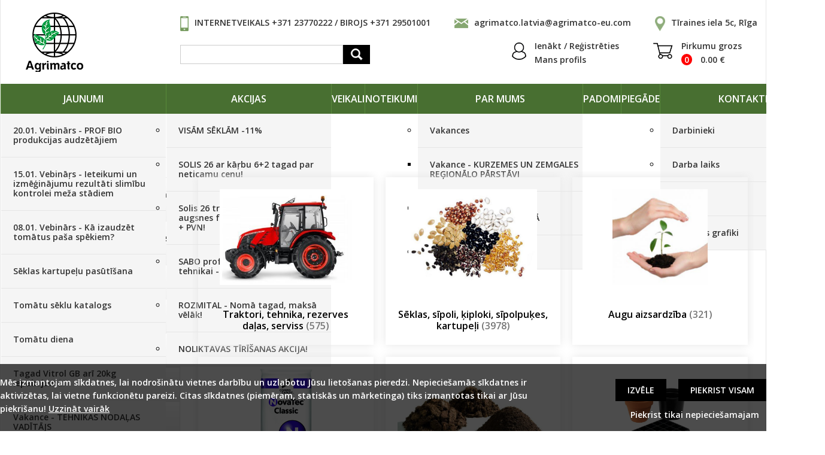

--- FILE ---
content_type: text/html; charset=UTF-8
request_url: https://agrimatco.lv/produkti/darza-instrumenti/11/9145/potnazis-ar-koka-spalu-victorinox19300
body_size: 4872
content:
<!doctype html>
<html lang="lv">
    <head>
           <title>, Dārza instrumenti un tehnika - Agrimatco Latvia</title>
    <meta charset="utf-8">
    <meta content="DIRcms.lv" name="GENERATOR">
    <meta content="https://www.dircms.lv" name="AUTHOR">
  	<meta name="keywords" content=", Dārza instrumenti un tehnika - Agrimatco Latvia">
    <meta name="description" content=", Dārza instrumenti un tehnika - Agrimatco Latvia, sēklas, augu aizsardzības un mēslošanas līdzekļi, lauksaimniecības tehnika profesionāļiem un amatieriem">
    <meta name="viewport" content="width=device-width, initial-scale=0.75, minimum-scale=0.75, maximum-scale=0.75">
    <base href="https://agrimatco.lv/">
    <link rel="canonical" href="https://agrimatco.lv/produkti/darza-instrumenti/1//"/><style type="text/css">@import url("https://fonts.googleapis.com/css?family=Bitter:400,700|Open+Sans:300,400,600|Poppins:400,600&subset=latin,latin-ext,cyrillic")</style>
    <link href="styles/normalize.css" rel="stylesheet">
    <link href="vendor/ionicons/css/ionicons.min.css" rel="stylesheet">
    <script src="jscripts/jquery.min.js"></script>
    <script src="jscripts/jquery-ui.min.js"></script>

    <!-- bxslider slider -->
    <link href="vendor/bxslider/css/bxslider.css?2" rel="stylesheet">
    <script src="vendor/bxslider/bxslider.min.js"></script>
    <!-- bxslider slider -->

    <!-- fancybox fancybox -->
    <link href="vendor/fancybox/css/fancybox.css" rel="stylesheet">
    <script src="vendor/fancybox/mousewheel.min.js"></script>
    <script src="vendor/fancybox/fancybox.min.js"></script>
    <!-- fancybox fancybox -->

    <!-- photoswipe -->
    <link href="vendor/photoswipe/css/photoswipe.css" rel="stylesheet">
    <script src="vendor/photoswipe/klass.min.js"></script>
    <script src="vendor/photoswipe/photoswipe.min.js"></script>
    <!-- photoswipe -->

    <!-- superfish megafish.css -->
        <link href="vendor/superfish/css/superfish.css" rel="stylesheet">
    <script src="vendor/superfish/superfish.js"></script>
    <script src="vendor/superfish/supersubs.js"></script>
    <script src="vendor/superfish/hoverIntent.js"></script>
    <!-- superfish -->

    <!-- autocomplete -->
    <link href="vendor/easy-autocomplete/easy-autocomplete.min.css" rel="stylesheet">
    <script src="vendor/easy-autocomplete/jquery.easy-autocomplete.min.js"></script>
    <!-- autocomplete -->

    <link href="styles/style.css?1" rel="stylesheet">
    <script>var lang='lv', side_url='https://agrimatco.lv/'</script>
    <script src="jscripts/jquery.easing.1.3.js"></script>
    <script src="jscripts/jquery.sidr.min.js"></script>
    <script src="jscripts/jscripts.js?6"></script>

    <!-- Begin Mailigen Signup Form: popup -->
    <script class="MG_embed" src="//list.mailigen.com/js/embed.js"  defer></script>
    <!-- End Mailigen Signup Form: popup -->
    
        
    <style>.bx-wrapper .bx-caption {right:45px;bottom:30px}
                     .bx-wrapper .bx-caption div {font-size:33px}
                     .bx-wrapper .bx-caption span {font-size:16px}
                     .bx-wrapper li img {height: 220px}
              </style>      
    </head>
    <body>
        <div id="bg">
        <header>
             <a href="produkti" id="homelink"></a>
             <div id="head_icons"><a href="produkti"><img src="images/home.gif" alt="rus"></a><a href="sitemap"><img src="images/site.gif" alt="site"></a><a href="mailto:zanda.vitola@agrimatco-eu.com"><img src="images/mail.gif" alt="mail"></a></div><div id="kontakti_top"><div class="kontakts"><img src="images/telefons.png" alt="phone"><a href="tel:INTERNETVEIKALS +371 23770222 / BIROJS +371 29501001">INTERNETVEIKALS +371 23770222 / BIROJS +371 29501001</a></div><div class="kontakts"><img src="images/epasts.png" alt="email" class="picemail"><a href="mailto:agrimatco.latvia@agrimatco-eu.com">agrimatco.latvia@agrimatco-eu.com</a></div><div class="kontakts"><img src="images/adrese.png" alt="address"><a onclick="popup_win_map('sys/map.php?showmap=1'); return false;" href="#">Tīraines iela 5c, Rīga</a></div></div>       <form id="searchbox" method="get" name="search" action="index.php">
           <input type="hidden" name="lang" value="lv">
           <input type="hidden" name="dir" value="produkti">
           <input type="text" id="search_text" name="search_text">
           <input type="submit" value="">
       </form>
   <a id="pieslegties" href="login"><div class="cont">Ienākt / Reģistrēties<br>Mans profils</div></a><a id="grozs" href="pasutijums"><div class="cont">Pirkumu grozs<br><span id="grozs_cnt">0</span> <span id="grozs_price">0.00</span> €</div></a><div id="groza_saturs"><div class="shop_basket"></div><a class="btna" href="pasutijums" style="float:right; padding: 7px 15px"><img src="images/btncart.png" alt="cart"> Pirkumu grozs</a></div><a id="responsive_menu" href="#sidr"><i class="ion-navicon-round size-32"></i></a><div id="sidr"><ul class="cats"><li ><a id="lauksaimniecibas-tehnika" href="produkti/lauksaimniecibas-tehnika" alt="Traktori, tehnika, rezerves daļas, serviss">Traktori, tehnika, rezerves daļas, serviss <span>(575)</span></a></li><li ><a id="seklas" href="produkti/seklas" alt="Sēklas, sīpoli, ķiploki, sīpolpuķes, kartupeļi">Sēklas, sīpoli, ķiploki, sīpolpuķes, kartupeļi <span>(3978)</span></a></li><li ><a id="augu-aizsardziba" href="produkti/augu-aizsardziba" alt="Augu aizsardzība">Augu aizsardzība <span>(321)</span></a></li><li ><a id="meslojumi" href="produkti/meslojumi" alt="Mēslojumi">Mēslojumi <span>(464)</span></a></li><li ><a id="augsne-kudra-mulca" href="produkti/augsne-kudra-mulca" alt="Augsne, kūdra, mulča">Augsne, kūdra, mulča <span>(68)</span></a></li><li ><a id="podi-un-kasetes" href="produkti/podi-un-kasetes" alt="Podi un kasetes">Podi un kasetes <span>(610)</span></a></li><li ><a id="augu-laistisana" href="produkti/augu-laistisana" alt="Augu laistīšana">Augu laistīšana <span>(433)</span></a></li><li ><a id="augu-smidzinataji" href="produkti/augu-smidzinataji" alt="Augu smidzinātāji">Augu smidzinātāji <span>(39)</span></a></li><li ><a id="parklaji" href="produkti/parklaji" alt="Pārklāji, plēves">Pārklāji, plēves <span>(166)</span></a></li><li class="selected"><a id="darza-instrumenti" href="produkti/darza-instrumenti" alt="Dārza instrumenti un tehnika">Dārza instrumenti un tehnika <span>(319)</span></a></li><li ><a id="deratizacija" href="produkti/deratizacija" alt="Deratizācija, dezinsekcija">Deratizācija, dezinsekcija <span>(92)</span></a></li><li ><a id="dezinfekcija-tirisana-mazgasana" href="produkti/dezinfekcija-tirisana-mazgasana" alt="Dezinfekcija, tīrīšana, mazgāšana">Dezinfekcija, tīrīšana, mazgāšana <span>(28)</span></a></li><li ><a id="dazadi" href="produkti/dazadi" alt="Dažādi">Dažādi <span>(82)</span></a></li><li ><a id="paliglidzekli-augu-audzesanai" href="produkti/paliglidzekli-augu-audzesanai" alt="Palīglīdzekļi augu audzēšanai">Palīglīdzekļi augu audzēšanai <span>(69)</span></a></li></ul></div>        </header>
        <ul class="sf-menu"><li class="headlink"><a class="tmenu" href="jaunumi" alt="Jaunumi">Jaunumi</a><ul class="submenu submenuid1"><li class="current"><a href="jaunumi/20.01.-vebinars---prof-bio-produkcijas-audzetajiem" alt="20.01. Vebinārs - PROF BIO produkcijas audzētājiem">20.01. Vebinārs - PROF BIO produkcijas audzētājiem</a></li><li ><a href="jaunumi/15.01.-vebinars---ieteikumi-un-izmeginajumu-rezultati-slimibu-kontrolei-meza-stadiem" alt="15.01. Vebināŗs - Ieteikumi un izmēģinājumu rezultāti slimību kontrolei meža stādiem">15.01. Vebināŗs - Ieteikumi un izmēģinājumu rezultāti slimību kontrolei meža stādiem</a></li><li ><a href="jaunumi/08.01.-vebinars---ka-izaudzet-tomatus-pasa-spekiem" alt="08.01. Vebinārs - Kā izaudzēt tomātus paša spēkiem?">08.01. Vebinārs - Kā izaudzēt tomātus paša spēkiem?</a></li><li ><a href="jaunumi/seklas-kartupelu-pasutisana" alt="Sēklas kartupeļu pasūtīšana">Sēklas kartupeļu pasūtīšana</a></li><li ><a href="jaunumi/tomatu-seklu-katalogs" alt="Tomātu sēklu katalogs">Tomātu sēklu katalogs</a></li><li ><a href="jaunumi/tomatu-diena" alt="Tomātu diena">Tomātu diena</a></li><li ><a href="jaunumi/tagad-vitrol-gb-ari-20kg-iepakojuma" alt="Tagad Vitrol GB arī 20kg iepakojumā!">Tagad Vitrol GB arī 20kg iepakojumā!</a></li><li ><a href="jaunumi/vakance---tehnikas-nodalas-vaditajs" alt="Vakance - TEHNIKAS NODAĻAS VADĪTĀJS">Vakance - TEHNIKAS NODAĻAS VADĪTĀJS</a></li><li ><a href="jaunumi/tomatu-diena-21.augusta" alt="Tomātu diena 21.augustā">Tomātu diena 21.augustā</a></li><li ><a href="jaunumi/ievesanas-atlaujas-2022" alt="Ievešanas atļaujas 2025">Ievešanas atļaujas 2025</a></li><li ><a href="jaunumi/aal-datu-drosibas-lapas" alt="Visas datu drošības lapas (DDL) vienuviet">Visas datu drošības lapas (DDL) vienuviet</a></li><li ><a href="jaunumi/klientu-diena" alt="Klientu Diena">Klientu Diena</a></li><li ><a href="jaunumi/novatec---izcils-meslosanai-ari-sezonas-otraja-puse" alt="Novatec - izcils mēslošanai arī sezonas otrajā pusē!">Novatec - izcils mēslošanai arī sezonas otrajā pusē!</a></li><li ><a href="jaunumi/piedavajums-abeldarziem" alt="Piedāvājums ābeļdārziem">Piedāvājums ābeļdārziem</a></li><li ><a href="jaunumi/piemajas-darzam" alt="TOP piemājas dārzam 2024">TOP piemājas dārzam 2024</a></li><li ><a href="jaunumi/vakance---kurzemes-un-zemgales-regionalo-parstavi" alt="Vakance - KURZEMES UN ZEMGALES REĢIONĀLO PĀRSTĀVI">Vakance - KURZEMES UN ZEMGALES REĢIONĀLO PĀRSTĀVI</a></li><li ><a href="jaunumi/vakance---noliktavas-stradnieku-veikala-riga" alt="Vakance - NOLIKTAVAS STRĀDNIEKU VEIKALĀ RĪGĀ">Vakance - NOLIKTAVAS STRĀDNIEKU VEIKALĀ RĪGĀ</a></li></ul></li><li class="headlink"><a class="tmenu" href="akcijas" alt="Akcijas">Akcijas</a><ul class="submenu submenuid-15"><li class="current"><a href="akcijas/visam-seklam--11" alt="VISĀM SĒKLĀM -11%">VISĀM SĒKLĀM -11%</a></li><li ><a href="akcijas/solis-26-ar-karbu-62-tagad-par-neticamu-cenu" alt="SOLIS 26 ar kāŗbu 6+2 tagad par neticamu cenu!">SOLIS 26 ar kāŗbu 6+2 tagad par neticamu cenu!</a></li><li ><a href="akcijas/solis-26-traktors--mulcetajs-1.30-par-8888-eur--pvn" alt="Solis 26 traktors + horizontālā augsnes frēze (1.30m) par 8888 EUR + PVN!">Solis 26 traktors + horizontālā augsnes frēze (1.30m) par 8888 EUR + PVN!</a></li><li ><a href="akcijas/sabo-profesionalajai-darza-tehnikai--15" alt="SABO profesionālajai dārza tehnikai -15%">SABO profesionālajai dārza tehnikai -15%</a></li><li ><a href="akcijas/rozmital---noma-tagad-maksa-velak" alt="ROZMITAL - Nomā tagad, maksā vēlāk!">ROZMITAL - Nomā tagad, maksā vēlāk!</a></li><li ><a href="akcijas/noliktavas-tirisanas-akcija" alt="NOLIKTAVAS TĪRĪŠANAS AKCIJA!">NOLIKTAVAS TĪRĪŠANAS AKCIJA!</a></li></ul></li><li class="headlink"><a class="tmenu" href="veikali" alt="Veikali">Veikali</a></li><li class="headlink"><a class="tmenu" href="noteikumi" alt="Noteikumi">Noteikumi</a></li><li class="headlink"><a class="tmenu" href="par-mums" alt="Par mums">Par mums</a><ul class="submenu submenuid-20"><li class="current"><a href="par-mums/vakances" alt="Vakances">Vakances</a><ul class="submenu submenuid-19"><li class="current"><a href="par-mums/vakances/vakance---kurzemes-un-zemgales-regionalo-parstavi" alt="Vakance - KURZEMES UN ZEMGALES REĢIONĀLO PĀRSTĀVI">Vakance - KURZEMES UN ZEMGALES REĢIONĀLO PĀRSTĀVI</a></li><li ><a href="par-mums/vakances/vakance---noliktavas-stradnieku-veikala-riga" alt="Vakance - NOLIKTAVAS STRĀDNIEKU VEIKALĀ RĪGĀ">Vakance - NOLIKTAVAS STRĀDNIEKU VEIKALĀ RĪGĀ</a></li></ul></li><li ><a href="par-mums/pieteikties-jaunumiem" alt="Pieteikties jaunumiem">Pieteikties jaunumiem</a></li></ul></li><li class="headlink"><a class="tmenu" href="blogs" alt="Padomi">Padomi</a></li><li class="headlink"><a class="tmenu" href="piegade" alt="Piegāde">Piegāde</a></li><li class="headlink"><a class="tmenu" href="kontakti" alt="Kontakti">Kontakti</a><ul class="submenu submenuid-22"><li class="current"><a href="kontakti/darbinieki" alt="Darbinieki">Darbinieki</a></li><li ><a href="kontakti/darba-laiks" alt="Darba laiks">Darba laiks</a></li><li ><a href="kontakti/rekviziti" alt="Rekvizīti">Rekvizīti</a></li><li ><a href="kontakti/piegades-grafiki" alt="Piegādes grafiki">Piegādes grafiki</a></li></ul></li></ul><div style="clear:left"></div><aside style="width:290px"><ul class="cats"><li ><a id="lauksaimniecibas-tehnika" href="produkti/lauksaimniecibas-tehnika" alt="Traktori, tehnika, rezerves daļas, serviss">Traktori, tehnika, rezerves daļas, serviss <span>(575)</span></a></li><li ><a id="seklas" href="produkti/seklas" alt="Sēklas, sīpoli, ķiploki, sīpolpuķes, kartupeļi">Sēklas, sīpoli, ķiploki, sīpolpuķes, kartupeļi <span>(3978)</span></a></li><li ><a id="augu-aizsardziba" href="produkti/augu-aizsardziba" alt="Augu aizsardzība">Augu aizsardzība <span>(321)</span></a></li><li ><a id="meslojumi" href="produkti/meslojumi" alt="Mēslojumi">Mēslojumi <span>(464)</span></a></li><li ><a id="augsne-kudra-mulca" href="produkti/augsne-kudra-mulca" alt="Augsne, kūdra, mulča">Augsne, kūdra, mulča <span>(68)</span></a></li><li ><a id="podi-un-kasetes" href="produkti/podi-un-kasetes" alt="Podi un kasetes">Podi un kasetes <span>(610)</span></a></li><li ><a id="augu-laistisana" href="produkti/augu-laistisana" alt="Augu laistīšana">Augu laistīšana <span>(433)</span></a></li><li ><a id="augu-smidzinataji" href="produkti/augu-smidzinataji" alt="Augu smidzinātāji">Augu smidzinātāji <span>(39)</span></a></li><li ><a id="parklaji" href="produkti/parklaji" alt="Pārklāji, plēves">Pārklāji, plēves <span>(166)</span></a></li><li class="selected"><a id="darza-instrumenti" href="produkti/darza-instrumenti" alt="Dārza instrumenti un tehnika">Dārza instrumenti un tehnika <span>(319)</span></a></li><li ><a id="deratizacija" href="produkti/deratizacija" alt="Deratizācija, dezinsekcija">Deratizācija, dezinsekcija <span>(92)</span></a></li><li ><a id="dezinfekcija-tirisana-mazgasana" href="produkti/dezinfekcija-tirisana-mazgasana" alt="Dezinfekcija, tīrīšana, mazgāšana">Dezinfekcija, tīrīšana, mazgāšana <span>(28)</span></a></li><li ><a id="dazadi" href="produkti/dazadi" alt="Dažādi">Dažādi <span>(82)</span></a></li><li ><a id="paliglidzekli-augu-audzesanai" href="produkti/paliglidzekli-augu-audzesanai" alt="Palīglīdzekļi augu audzēšanai">Palīglīdzekļi augu audzēšanai <span>(69)</span></a></li></ul></aside><main style="margin-left:290px"><h1>Dārza instrumenti un tehnika</h1><div id="wrap_content"><div class="breadcrumb"><a href="produkti">﻿Produkti</a> » <a href="produkti/darza-instrumenti">Dārza instrumenti un tehnika</a></div><script>location.href = "/"</script></div></main>       <div id="push"></div>
    </div>
    <footer>
           <script>
        function validate_newsletter(thisform) {
           with (thisform)
           {
              var ret = true;
              $.ajax({
                url: 'a',
                data: {action: 'check_email', email: email.value.trim(), lang: 'lv'},
                success: function(data){
                   if (data) {alert(data); ret = false}
                },
                async:false
              });
              if (!ret) return false;

              if (validate_required(email,"Ievadiet e-pastu!")==false)
                 {email.focus();return false}
              var reg = /^([A-Za-z0-9_\-\.])+\@([A-Za-z0-9_\-\.])+\.([A-Za-z]{2,4})$/;
              if (reg.test(email.value.trim()) == false) {
                  alert("Ievadiet korektu e-pastu!");
                  email.focus();return false}
            }
        }
    </script>
<a class="btn pieteikties" href="par-mums/pieteikties-jaunumiem">Pieteikties jaunumiem e-pastā</a><div class="social"><a target="_blank" href="https://www.facebook.com/AgrimatcoLV/"><i class="ion-social-facebook size-32"></i></a><a target="_blank" href="https://www.instagram.com/agrimatcolatvia/?hl=en"><i class="ion-social-instagram size-32"></i></a><a target="_blank" href="https://www.youtube.com/channel/UCvmJ94Q9njU-LfLJkMSqd5Q"><i class="ion-social-youtube size-32"></i></a></div><div id="maksajumi">
      <h3>Maksājumi</h3><img src="images/bank.png" alt="bank"></div><div id="piegade">
      <h3>Piegāde</h3><img src="images/omniva.png" alt="omniva"><img src="images/dpd.png" alt="dpd"><img src="images/pastastacija.png" alt="pastastacija"></div><div id="kontakti"><div class="kontakts"><img src="images/telefons.png" alt="phone"><a href="tel:INTERNETVEIKALS +371 23770222 / BIROJS +371 29501001">INTERNETVEIKALS +371 23770222 / BIROJS +371 29501001</a></a></div><div class="kontakts"><img src="images/epasts.png" alt="email"><a href="mailto:agrimatco.latvia@agrimatco-eu.com">agrimatco.latvia@agrimatco-eu.com</a></div><div class="kontakts"><img src="images/adrese.png" alt="address"><a onclick="popup_win_map('sys/map.php?showmap=1'); return false;" href="#">Tīraines iela 5c, Rīga</a></div></div><a href="noteikumi" target="_new" id="noteikumi">lietošanas noteikumi un privātuma politika</a><div id="wrap_footer">
            <a id="madeby" target="_blank" href="https://www.dircms.lv">DIRcms</a>
            <div id="footer">©2023 Agrimatco Latvia. Visas tiesības aizsargātas</div>
          </div>    </footer>
    <div id="cookie"><div><p>Mēs izmantojam sīkdatnes, lai nodrošinātu vietnes darbību un uzlabotu Jūsu lietošanas pieredzi. Nepieciešamās sīkdatnes ir aktivizētas, lai vietne funkcionētu pareizi. Citas sīkdatnes (piemēram, statiskās un mārketinga) tiks izmantotas tikai ar Jūsu piekrišanu! <a href='sikdatnes'>Uzzināt vairāk</a></p><a class="cbtn" href="#" onclick="$.post('a?action=accept_cookie');$('#cookie').hide(); return false"><i class="fa-solid fa-check"></i> Piekrist visam</a><a class="cbtn cookies" href="cookies">Izvēle</a><a class="link" href="#" onclick="$.post('a?action=cancel_cookie');$('#cookie').hide(); return false"><i class="fa-solid fa-xmark"></i> Piekrist tikai nepieciešamajam</a></div></div><script src="https://connect.facebook.net/en_US/all.js#xfbml=1"></script><script src="https://platform.twitter.com/widgets.js"></script><script type="application/ld+json">
            {
              "@context": "https://schema.org",
              "@type": "Product",
              "name": ", Dārza instrumenti un tehnika - Agrimatco Latvia",
              "description": ", Dārza instrumenti un tehnika - Agrimatco Latvia, sēklas, augu aizsardzības un mēslošanas līdzekļi, lauksaimniecības tehnika profesionāļiem un amatieriem",
              "sku": "",
              "image": [
                "https://agrimatco.lv/images/noimage.jpg"
                ,"https://agrimatco.lv/content/tmp/images//Augu aizsardzības un mēslošanas līdzekļi ĀBELĒM.png"
,"https://agrimatco.lv/content/tmp/images//FB Lieldienas .png"
,"https://agrimatco.lv/content/tmp/images//Feromoni.JPG"
,"https://agrimatco.lv/content/tmp/images//Jāņogu_Stiklspārnis.JPG"
,"https://agrimatco.lv/content/tmp/images//19. oktobrī(1).png"

              ],
              "itemCondition": "https://schema.org/NewCondition",
               "offers": {
                "@type": "Offer",
                "sku": "",
                "itemCondition": "https://schema.org/NewCondition",
                "availability": "https://schema.org/OutOfStock",
                "priceSpecification": {
                  "@type": "UnitPriceSpecification",
                  "price": 0,
                  "priceCurrency": "EUR"
                }
              }
            }
        </script>
    </body>
</html>


--- FILE ---
content_type: text/html; charset=UTF-8
request_url: https://agrimatco.lv/
body_size: 5034
content:
<!doctype html>
<html lang="lv">
    <head>
           <title>﻿Produkti - Agrimatco Latvia</title>
    <meta charset="utf-8">
    <meta content="DIRcms.lv" name="GENERATOR">
    <meta content="https://www.dircms.lv" name="AUTHOR">
  	<meta name="keywords" content="﻿Produkti - Agrimatco Latvia">
    <meta name="description" content="﻿Produkti - Agrimatco Latvia, sēklas, augu aizsardzības un mēslošanas līdzekļi, lauksaimniecības tehnika profesionāļiem un amatieriem">
    <meta name="viewport" content="width=device-width, initial-scale=0.75, minimum-scale=0.75, maximum-scale=0.75">
    <base href="https://agrimatco.lv/">
    <link rel="canonical" href="https://agrimatco.lv/produkti"/><style type="text/css">@import url("https://fonts.googleapis.com/css?family=Bitter:400,700|Open+Sans:300,400,600|Poppins:400,600&subset=latin,latin-ext,cyrillic")</style>
    <link href="styles/normalize.css" rel="stylesheet">
    <link href="vendor/ionicons/css/ionicons.min.css" rel="stylesheet">
    <script src="jscripts/jquery.min.js"></script>
    <script src="jscripts/jquery-ui.min.js"></script>

    <!-- bxslider slider -->
    <link href="vendor/bxslider/css/bxslider.css?2" rel="stylesheet">
    <script src="vendor/bxslider/bxslider.min.js"></script>
    <!-- bxslider slider -->

    <!-- fancybox fancybox -->
    <link href="vendor/fancybox/css/fancybox.css" rel="stylesheet">
    <script src="vendor/fancybox/mousewheel.min.js"></script>
    <script src="vendor/fancybox/fancybox.min.js"></script>
    <!-- fancybox fancybox -->

    <!-- photoswipe -->
    <link href="vendor/photoswipe/css/photoswipe.css" rel="stylesheet">
    <script src="vendor/photoswipe/klass.min.js"></script>
    <script src="vendor/photoswipe/photoswipe.min.js"></script>
    <!-- photoswipe -->

    <!-- superfish megafish.css -->
        <link href="vendor/superfish/css/superfish.css" rel="stylesheet">
    <script src="vendor/superfish/superfish.js"></script>
    <script src="vendor/superfish/supersubs.js"></script>
    <script src="vendor/superfish/hoverIntent.js"></script>
    <!-- superfish -->

    <!-- autocomplete -->
    <link href="vendor/easy-autocomplete/easy-autocomplete.min.css" rel="stylesheet">
    <script src="vendor/easy-autocomplete/jquery.easy-autocomplete.min.js"></script>
    <!-- autocomplete -->

    <link href="styles/style.css?1" rel="stylesheet">
    <script>var lang='lv', side_url='https://agrimatco.lv/'</script>
    <script src="jscripts/jquery.easing.1.3.js"></script>
    <script src="jscripts/jquery.sidr.min.js"></script>
    <script src="jscripts/jscripts.js?6"></script>

    <!-- Begin Mailigen Signup Form: popup -->
    <script class="MG_embed" src="//list.mailigen.com/js/embed.js"  defer></script>
    <!-- End Mailigen Signup Form: popup -->
    
        
          
    </head>
    <body>
        <div id="bg">
        <header>
             <a href="produkti" id="homelink"></a>
             <div id="head_icons"><a href="produkti"><img src="images/home.gif" alt="rus"></a><a href="sitemap"><img src="images/site.gif" alt="site"></a><a href="mailto:zanda.vitola@agrimatco-eu.com"><img src="images/mail.gif" alt="mail"></a></div><div id="kontakti_top"><div class="kontakts"><img src="images/telefons.png" alt="phone"><a href="tel:INTERNETVEIKALS +371 23770222 / BIROJS +371 29501001">INTERNETVEIKALS +371 23770222 / BIROJS +371 29501001</a></div><div class="kontakts"><img src="images/epasts.png" alt="email" class="picemail"><a href="mailto:agrimatco.latvia@agrimatco-eu.com">agrimatco.latvia@agrimatco-eu.com</a></div><div class="kontakts"><img src="images/adrese.png" alt="address"><a onclick="popup_win_map('sys/map.php?showmap=1'); return false;" href="#">Tīraines iela 5c, Rīga</a></div></div>       <form id="searchbox" method="get" name="search" action="index.php">
           <input type="hidden" name="lang" value="lv">
           <input type="hidden" name="dir" value="produkti">
           <input type="text" id="search_text" name="search_text">
           <input type="submit" value="">
       </form>
   <a id="pieslegties" href="login"><div class="cont">Ienākt / Reģistrēties<br>Mans profils</div></a><a id="grozs" href="pasutijums"><div class="cont">Pirkumu grozs<br><span id="grozs_cnt">0</span> <span id="grozs_price">0.00</span> €</div></a><div id="groza_saturs"><div class="shop_basket"></div><a class="btna" href="pasutijums" style="float:right; padding: 7px 15px"><img src="images/btncart.png" alt="cart"> Pirkumu grozs</a></div><a id="responsive_menu" href="#sidr"><i class="ion-navicon-round size-32"></i></a><div id="sidr"><ul class="cats"><li ><a id="lauksaimniecibas-tehnika" href="produkti/lauksaimniecibas-tehnika" alt="Traktori, tehnika, rezerves daļas, serviss">Traktori, tehnika, rezerves daļas, serviss <span>(575)</span></a></li><li ><a id="seklas" href="produkti/seklas" alt="Sēklas, sīpoli, ķiploki, sīpolpuķes, kartupeļi">Sēklas, sīpoli, ķiploki, sīpolpuķes, kartupeļi <span>(3978)</span></a></li><li ><a id="augu-aizsardziba" href="produkti/augu-aizsardziba" alt="Augu aizsardzība">Augu aizsardzība <span>(321)</span></a></li><li ><a id="meslojumi" href="produkti/meslojumi" alt="Mēslojumi">Mēslojumi <span>(464)</span></a></li><li ><a id="augsne-kudra-mulca" href="produkti/augsne-kudra-mulca" alt="Augsne, kūdra, mulča">Augsne, kūdra, mulča <span>(68)</span></a></li><li ><a id="podi-un-kasetes" href="produkti/podi-un-kasetes" alt="Podi un kasetes">Podi un kasetes <span>(610)</span></a></li><li ><a id="augu-laistisana" href="produkti/augu-laistisana" alt="Augu laistīšana">Augu laistīšana <span>(433)</span></a></li><li ><a id="augu-smidzinataji" href="produkti/augu-smidzinataji" alt="Augu smidzinātāji">Augu smidzinātāji <span>(39)</span></a></li><li ><a id="parklaji" href="produkti/parklaji" alt="Pārklāji, plēves">Pārklāji, plēves <span>(166)</span></a></li><li ><a id="darza-instrumenti" href="produkti/darza-instrumenti" alt="Dārza instrumenti un tehnika">Dārza instrumenti un tehnika <span>(319)</span></a></li><li ><a id="deratizacija" href="produkti/deratizacija" alt="Deratizācija, dezinsekcija">Deratizācija, dezinsekcija <span>(92)</span></a></li><li ><a id="dezinfekcija-tirisana-mazgasana" href="produkti/dezinfekcija-tirisana-mazgasana" alt="Dezinfekcija, tīrīšana, mazgāšana">Dezinfekcija, tīrīšana, mazgāšana <span>(28)</span></a></li><li ><a id="dazadi" href="produkti/dazadi" alt="Dažādi">Dažādi <span>(82)</span></a></li><li ><a id="paliglidzekli-augu-audzesanai" href="produkti/paliglidzekli-augu-audzesanai" alt="Palīglīdzekļi augu audzēšanai">Palīglīdzekļi augu audzēšanai <span>(69)</span></a></li></ul></div>        </header>
        <ul class="sf-menu"><li class="headlink"><a class="tmenu" href="jaunumi" alt="Jaunumi">Jaunumi</a><ul class="submenu submenuid1"><li class="current"><a href="jaunumi/20.01.-vebinars---prof-bio-produkcijas-audzetajiem" alt="20.01. Vebinārs - PROF BIO produkcijas audzētājiem">20.01. Vebinārs - PROF BIO produkcijas audzētājiem</a></li><li ><a href="jaunumi/15.01.-vebinars---ieteikumi-un-izmeginajumu-rezultati-slimibu-kontrolei-meza-stadiem" alt="15.01. Vebināŗs - Ieteikumi un izmēģinājumu rezultāti slimību kontrolei meža stādiem">15.01. Vebināŗs - Ieteikumi un izmēģinājumu rezultāti slimību kontrolei meža stādiem</a></li><li ><a href="jaunumi/08.01.-vebinars---ka-izaudzet-tomatus-pasa-spekiem" alt="08.01. Vebinārs - Kā izaudzēt tomātus paša spēkiem?">08.01. Vebinārs - Kā izaudzēt tomātus paša spēkiem?</a></li><li ><a href="jaunumi/seklas-kartupelu-pasutisana" alt="Sēklas kartupeļu pasūtīšana">Sēklas kartupeļu pasūtīšana</a></li><li ><a href="jaunumi/tomatu-seklu-katalogs" alt="Tomātu sēklu katalogs">Tomātu sēklu katalogs</a></li><li ><a href="jaunumi/tomatu-diena" alt="Tomātu diena">Tomātu diena</a></li><li ><a href="jaunumi/tagad-vitrol-gb-ari-20kg-iepakojuma" alt="Tagad Vitrol GB arī 20kg iepakojumā!">Tagad Vitrol GB arī 20kg iepakojumā!</a></li><li ><a href="jaunumi/vakance---tehnikas-nodalas-vaditajs" alt="Vakance - TEHNIKAS NODAĻAS VADĪTĀJS">Vakance - TEHNIKAS NODAĻAS VADĪTĀJS</a></li><li ><a href="jaunumi/tomatu-diena-21.augusta" alt="Tomātu diena 21.augustā">Tomātu diena 21.augustā</a></li><li ><a href="jaunumi/ievesanas-atlaujas-2022" alt="Ievešanas atļaujas 2025">Ievešanas atļaujas 2025</a></li><li ><a href="jaunumi/aal-datu-drosibas-lapas" alt="Visas datu drošības lapas (DDL) vienuviet">Visas datu drošības lapas (DDL) vienuviet</a></li><li ><a href="jaunumi/klientu-diena" alt="Klientu Diena">Klientu Diena</a></li><li ><a href="jaunumi/novatec---izcils-meslosanai-ari-sezonas-otraja-puse" alt="Novatec - izcils mēslošanai arī sezonas otrajā pusē!">Novatec - izcils mēslošanai arī sezonas otrajā pusē!</a></li><li ><a href="jaunumi/piedavajums-abeldarziem" alt="Piedāvājums ābeļdārziem">Piedāvājums ābeļdārziem</a></li><li ><a href="jaunumi/piemajas-darzam" alt="TOP piemājas dārzam 2024">TOP piemājas dārzam 2024</a></li><li ><a href="jaunumi/vakance---kurzemes-un-zemgales-regionalo-parstavi" alt="Vakance - KURZEMES UN ZEMGALES REĢIONĀLO PĀRSTĀVI">Vakance - KURZEMES UN ZEMGALES REĢIONĀLO PĀRSTĀVI</a></li><li ><a href="jaunumi/vakance---noliktavas-stradnieku-veikala-riga" alt="Vakance - NOLIKTAVAS STRĀDNIEKU VEIKALĀ RĪGĀ">Vakance - NOLIKTAVAS STRĀDNIEKU VEIKALĀ RĪGĀ</a></li></ul></li><li class="headlink"><a class="tmenu" href="akcijas" alt="Akcijas">Akcijas</a><ul class="submenu submenuid-15"><li class="current"><a href="akcijas/visam-seklam--11" alt="VISĀM SĒKLĀM -11%">VISĀM SĒKLĀM -11%</a></li><li ><a href="akcijas/solis-26-ar-karbu-62-tagad-par-neticamu-cenu" alt="SOLIS 26 ar kāŗbu 6+2 tagad par neticamu cenu!">SOLIS 26 ar kāŗbu 6+2 tagad par neticamu cenu!</a></li><li ><a href="akcijas/solis-26-traktors--mulcetajs-1.30-par-8888-eur--pvn" alt="Solis 26 traktors + horizontālā augsnes frēze (1.30m) par 8888 EUR + PVN!">Solis 26 traktors + horizontālā augsnes frēze (1.30m) par 8888 EUR + PVN!</a></li><li ><a href="akcijas/sabo-profesionalajai-darza-tehnikai--15" alt="SABO profesionālajai dārza tehnikai -15%">SABO profesionālajai dārza tehnikai -15%</a></li><li ><a href="akcijas/rozmital---noma-tagad-maksa-velak" alt="ROZMITAL - Nomā tagad, maksā vēlāk!">ROZMITAL - Nomā tagad, maksā vēlāk!</a></li><li ><a href="akcijas/noliktavas-tirisanas-akcija" alt="NOLIKTAVAS TĪRĪŠANAS AKCIJA!">NOLIKTAVAS TĪRĪŠANAS AKCIJA!</a></li></ul></li><li class="headlink"><a class="tmenu" href="veikali" alt="Veikali">Veikali</a></li><li class="headlink"><a class="tmenu" href="noteikumi" alt="Noteikumi">Noteikumi</a></li><li class="headlink"><a class="tmenu" href="par-mums" alt="Par mums">Par mums</a><ul class="submenu submenuid-20"><li class="current"><a href="par-mums/vakances" alt="Vakances">Vakances</a><ul class="submenu submenuid-19"><li class="current"><a href="par-mums/vakances/vakance---kurzemes-un-zemgales-regionalo-parstavi" alt="Vakance - KURZEMES UN ZEMGALES REĢIONĀLO PĀRSTĀVI">Vakance - KURZEMES UN ZEMGALES REĢIONĀLO PĀRSTĀVI</a></li><li ><a href="par-mums/vakances/vakance---noliktavas-stradnieku-veikala-riga" alt="Vakance - NOLIKTAVAS STRĀDNIEKU VEIKALĀ RĪGĀ">Vakance - NOLIKTAVAS STRĀDNIEKU VEIKALĀ RĪGĀ</a></li></ul></li><li ><a href="par-mums/pieteikties-jaunumiem" alt="Pieteikties jaunumiem">Pieteikties jaunumiem</a></li></ul></li><li class="headlink"><a class="tmenu" href="blogs" alt="Padomi">Padomi</a></li><li class="headlink"><a class="tmenu" href="piegade" alt="Piegāde">Piegāde</a></li><li class="headlink"><a class="tmenu" href="kontakti" alt="Kontakti">Kontakti</a><ul class="submenu submenuid-22"><li class="current"><a href="kontakti/darbinieki" alt="Darbinieki">Darbinieki</a></li><li ><a href="kontakti/darba-laiks" alt="Darba laiks">Darba laiks</a></li><li ><a href="kontakti/rekviziti" alt="Rekvizīti">Rekvizīti</a></li><li ><a href="kontakti/piegades-grafiki" alt="Piegādes grafiki">Piegādes grafiki</a></li></ul></li></ul><div style="clear:left"></div><div id="slider1"><ul id="slider"><li><a href="https://agrimatco.lv/akcijas/solis-26-traktors--mulcetajs-1.30-par-8888-eur--pvn"><img src="styles/images/white.gif" style="background-image:url('vendor/aaddmm/uploads/mājas lapas baneri (34).png')"></a></li><li><img src="styles/images/white.gif" style="background-image:url('vendor/aaddmm/uploads/mājas lapas baneri (25).png')"></li><li><a href="https://agrimatco.lv/jaunumi/15.01.-vebinars---ieteikumi-un-izmeginajumu-rezultati-slimibu-kontrolei-meza-stadiem"><img src="styles/images/white.gif" style="background-image:url('vendor/aaddmm/uploads/mājas lapas baneri (44).png')"></a></li><li><a href="https://agrimatco.lv/produkti/lauksaimniecibas-tehnika/traktori/solis/1/18169/traktors-solis-26-4wd-bias-ar-karbu-62"><img src="styles/images/white.gif" style="background-image:url('vendor/aaddmm/uploads/mājas lapas baneri (47).png')"></a></li><li><a href="https://agrimatco.lv/jaunumi/20.01.-vebinars---prof-bio-produkcijas-audzetajiem"><img src="styles/images/white.gif" style="background-image:url('vendor/aaddmm/uploads/mājas lapas baneri (51).png')"></a></li><li><img src="styles/images/white.gif" style="background-image:url('vendor/aaddmm/uploads/mājas lapas baneri (52).png')"></li></ul></div><aside style="width:290px"><ul class="cats"><li ><a id="lauksaimniecibas-tehnika" href="produkti/lauksaimniecibas-tehnika" alt="Traktori, tehnika, rezerves daļas, serviss">Traktori, tehnika, rezerves daļas, serviss <span>(575)</span></a></li><li ><a id="seklas" href="produkti/seklas" alt="Sēklas, sīpoli, ķiploki, sīpolpuķes, kartupeļi">Sēklas, sīpoli, ķiploki, sīpolpuķes, kartupeļi <span>(3978)</span></a></li><li ><a id="augu-aizsardziba" href="produkti/augu-aizsardziba" alt="Augu aizsardzība">Augu aizsardzība <span>(321)</span></a></li><li ><a id="meslojumi" href="produkti/meslojumi" alt="Mēslojumi">Mēslojumi <span>(464)</span></a></li><li ><a id="augsne-kudra-mulca" href="produkti/augsne-kudra-mulca" alt="Augsne, kūdra, mulča">Augsne, kūdra, mulča <span>(68)</span></a></li><li ><a id="podi-un-kasetes" href="produkti/podi-un-kasetes" alt="Podi un kasetes">Podi un kasetes <span>(610)</span></a></li><li ><a id="augu-laistisana" href="produkti/augu-laistisana" alt="Augu laistīšana">Augu laistīšana <span>(433)</span></a></li><li ><a id="augu-smidzinataji" href="produkti/augu-smidzinataji" alt="Augu smidzinātāji">Augu smidzinātāji <span>(39)</span></a></li><li ><a id="parklaji" href="produkti/parklaji" alt="Pārklāji, plēves">Pārklāji, plēves <span>(166)</span></a></li><li ><a id="darza-instrumenti" href="produkti/darza-instrumenti" alt="Dārza instrumenti un tehnika">Dārza instrumenti un tehnika <span>(319)</span></a></li><li ><a id="deratizacija" href="produkti/deratizacija" alt="Deratizācija, dezinsekcija">Deratizācija, dezinsekcija <span>(92)</span></a></li><li ><a id="dezinfekcija-tirisana-mazgasana" href="produkti/dezinfekcija-tirisana-mazgasana" alt="Dezinfekcija, tīrīšana, mazgāšana">Dezinfekcija, tīrīšana, mazgāšana <span>(28)</span></a></li><li ><a id="dazadi" href="produkti/dazadi" alt="Dažādi">Dažādi <span>(82)</span></a></li><li ><a id="paliglidzekli-augu-audzesanai" href="produkti/paliglidzekli-augu-audzesanai" alt="Palīglīdzekļi augu audzēšanai">Palīglīdzekļi augu audzēšanai <span>(69)</span></a></li></ul></aside><main style="margin-left:290px"><div id="wrap_content"><div id="wrap_buy_item_folder">                 <a class="buy_item_folder" href="produkti/lauksaimniecibas-tehnika">
                     <div class="img" style="background-image:url('content/pages/lv/produkti/lauksaimniecibas-tehnika/folder.jpg?18')"></div>
                     <h2>Traktori, tehnika, rezerves daļas, serviss <span>(575)</span></h2>                 </a>
                                  <a class="buy_item_folder" href="produkti/seklas">
                     <div class="img" style="background-image:url('content/pages/lv/produkti/seklas/folder.jpg?18')"></div>
                     <h2>Sēklas, sīpoli, ķiploki, sīpolpuķes, kartupeļi <span>(3978)</span></h2>                 </a>
                                  <a class="buy_item_folder" href="produkti/augu-aizsardziba">
                     <div class="img" style="background-image:url('content/pages/lv/produkti/augu-aizsardziba/folder.jpg?18')"></div>
                     <h2>Augu aizsardzība <span>(321)</span></h2>                 </a>
                                  <a class="buy_item_folder" href="produkti/meslojumi">
                     <div class="img" style="background-image:url('content/pages/lv/produkti/meslojumi/folder.jpg?18')"></div>
                     <h2>Mēslojumi <span>(464)</span></h2>                 </a>
                                  <a class="buy_item_folder" href="produkti/augsne-kudra-mulca">
                     <div class="img" style="background-image:url('content/pages/lv/produkti/augsne-kudra-mulca/folder.jpg?18')"></div>
                     <h2>Augsne, kūdra, mulča <span>(68)</span></h2>                 </a>
                                  <a class="buy_item_folder" href="produkti/podi-un-kasetes">
                     <div class="img" style="background-image:url('content/pages/lv/produkti/podi-un-kasetes/folder.jpg?18')"></div>
                     <h2>Podi un kasetes <span>(610)</span></h2>                 </a>
                                  <a class="buy_item_folder" href="produkti/augu-laistisana">
                     <div class="img" style="background-image:url('content/pages/lv/produkti/augu-laistisana/folder.jpg?18')"></div>
                     <h2>Augu laistīšana <span>(433)</span></h2>                 </a>
                                  <a class="buy_item_folder" href="produkti/augu-smidzinataji">
                     <div class="img" style="background-image:url('content/pages/lv/produkti/augu-smidzinataji/folder.jpg?18')"></div>
                     <h2>Augu smidzinātāji <span>(39)</span></h2>                 </a>
                                  <a class="buy_item_folder" href="produkti/parklaji">
                     <div class="img" style="background-image:url('content/pages/lv/produkti/parklaji/folder.jpg?18')"></div>
                     <h2>Pārklāji, plēves <span>(166)</span></h2>                 </a>
                                  <a class="buy_item_folder" href="produkti/darza-instrumenti">
                     <div class="img" style="background-image:url('content/pages/lv/produkti/darza-instrumenti/folder.jpg?18')"></div>
                     <h2>Dārza instrumenti un tehnika <span>(319)</span></h2>                 </a>
                                  <a class="buy_item_folder" href="produkti/deratizacija">
                     <div class="img" style="background-image:url('content/pages/lv/produkti/deratizacija/folder.jpg?18')"></div>
                     <h2>Deratizācija, dezinsekcija <span>(92)</span></h2>                 </a>
                                  <a class="buy_item_folder" href="produkti/dezinfekcija-tirisana-mazgasana">
                     <div class="img" style="background-image:url('content/pages/lv/produkti/dezinfekcija-tirisana-mazgasana/folder.jpg?18')"></div>
                     <h2>Dezinfekcija, tīrīšana, mazgāšana <span>(28)</span></h2>                 </a>
                                  <a class="buy_item_folder" href="produkti/dazadi">
                     <div class="img" style="background-image:url('content/pages/lv/produkti/dazadi/folder.jpg?18')"></div>
                     <h2>Dažādi <span>(82)</span></h2>                 </a>
                                  <a class="buy_item_folder" href="produkti/paliglidzekli-augu-audzesanai">
                     <div class="img" style="background-image:url('content/pages/lv/produkti/paliglidzekli-augu-audzesanai/folder.jpg?18')"></div>
                     <h2>Palīglīdzekļi augu audzēšanai <span>(69)</span></h2>                 </a>
                 </div></div></main>       <div id="push"></div>
    </div>
    <footer>
           <script>
        function validate_newsletter(thisform) {
           with (thisform)
           {
              var ret = true;
              $.ajax({
                url: 'a',
                data: {action: 'check_email', email: email.value.trim(), lang: 'lv'},
                success: function(data){
                   if (data) {alert(data); ret = false}
                },
                async:false
              });
              if (!ret) return false;

              if (validate_required(email,"Ievadiet e-pastu!")==false)
                 {email.focus();return false}
              var reg = /^([A-Za-z0-9_\-\.])+\@([A-Za-z0-9_\-\.])+\.([A-Za-z]{2,4})$/;
              if (reg.test(email.value.trim()) == false) {
                  alert("Ievadiet korektu e-pastu!");
                  email.focus();return false}
            }
        }
    </script>
<a class="btn pieteikties" href="par-mums/pieteikties-jaunumiem">Pieteikties jaunumiem e-pastā</a><div class="social"><a target="_blank" href="https://www.facebook.com/AgrimatcoLV/"><i class="ion-social-facebook size-32"></i></a><a target="_blank" href="https://www.instagram.com/agrimatcolatvia/?hl=en"><i class="ion-social-instagram size-32"></i></a><a target="_blank" href="https://www.youtube.com/channel/UCvmJ94Q9njU-LfLJkMSqd5Q"><i class="ion-social-youtube size-32"></i></a></div><div id="maksajumi">
      <h3>Maksājumi</h3><img src="images/bank.png" alt="bank"></div><div id="piegade">
      <h3>Piegāde</h3><img src="images/omniva.png" alt="omniva"><img src="images/dpd.png" alt="dpd"><img src="images/pastastacija.png" alt="pastastacija"></div><div id="kontakti"><div class="kontakts"><img src="images/telefons.png" alt="phone"><a href="tel:INTERNETVEIKALS +371 23770222 / BIROJS +371 29501001">INTERNETVEIKALS +371 23770222 / BIROJS +371 29501001</a></a></div><div class="kontakts"><img src="images/epasts.png" alt="email"><a href="mailto:agrimatco.latvia@agrimatco-eu.com">agrimatco.latvia@agrimatco-eu.com</a></div><div class="kontakts"><img src="images/adrese.png" alt="address"><a onclick="popup_win_map('sys/map.php?showmap=1'); return false;" href="#">Tīraines iela 5c, Rīga</a></div></div><a href="noteikumi" target="_new" id="noteikumi">lietošanas noteikumi un privātuma politika</a><div id="wrap_footer">
            <a id="madeby" target="_blank" href="https://www.dircms.lv">DIRcms</a>
            <div id="footer">©2023 Agrimatco Latvia. Visas tiesības aizsargātas</div>
          </div>    </footer>
    <div id="cookie"><div><p>Mēs izmantojam sīkdatnes, lai nodrošinātu vietnes darbību un uzlabotu Jūsu lietošanas pieredzi. Nepieciešamās sīkdatnes ir aktivizētas, lai vietne funkcionētu pareizi. Citas sīkdatnes (piemēram, statiskās un mārketinga) tiks izmantotas tikai ar Jūsu piekrišanu! <a href='sikdatnes'>Uzzināt vairāk</a></p><a class="cbtn" href="#" onclick="$.post('a?action=accept_cookie');$('#cookie').hide(); return false"><i class="fa-solid fa-check"></i> Piekrist visam</a><a class="cbtn cookies" href="cookies">Izvēle</a><a class="link" href="#" onclick="$.post('a?action=cancel_cookie');$('#cookie').hide(); return false"><i class="fa-solid fa-xmark"></i> Piekrist tikai nepieciešamajam</a></div></div><script src="https://connect.facebook.net/en_US/all.js#xfbml=1"></script><script src="https://platform.twitter.com/widgets.js"></script><script type="application/ld+json">
            {
              "@context": "https://schema.org",
              "@graph": [
                {
                  "@type": "Organization",
                  "@id": "https://agrimatco.lv/#organization",
                  "name": "Agrimatco Latvia",
                  "url": "https://agrimatco.lv/"
                },
                {
                  "@type": "WebSite",
                  "@id": "https://agrimatco.lv/#website",
                  "url": "https://agrimatco.lv/",
                  "name": "Agrimatco Latvia",
                  "publisher": {
                    "@id": "https://agrimatco.lv/#organization"
                  },
                  "inLanguage": "lv-LV"
                }
                
              ]
            }
            </script>
    </body>
</html>
